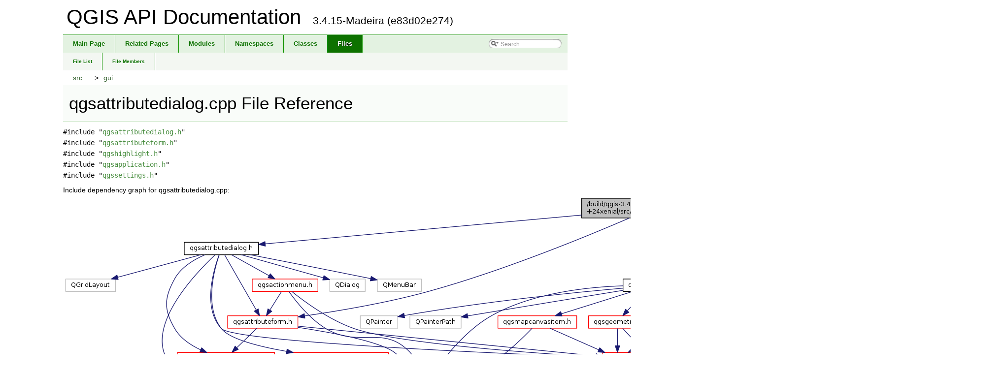

--- FILE ---
content_type: text/html
request_url: https://api.qgis.org/api/3.4/qgsattributedialog_8cpp.html
body_size: 2114
content:
<!DOCTYPE html PUBLIC "-//W3C//DTD XHTML 1.0 Transitional//EN" "http://www.w3.org/TR/xhtml1/DTD/xhtml1-transitional.dtd">
<html xmlns="http://www.w3.org/1999/xhtml">
<head>
<meta http-equiv="Content-Type" content="text/xhtml;charset=UTF-8"/>
<meta http-equiv="X-UA-Compatible" content="IE=9"/>
<meta name="generator" content="Doxygen 1.8.11"/>
<title>QGIS API Documentation: /build/qgis-3.4.15+24xenial/src/gui/qgsattributedialog.cpp File Reference</title>
<link href="tabs.css" rel="stylesheet" type="text/css"/>
<script type="text/javascript" src="jquery.js"></script>
<script type="text/javascript" src="dynsections.js"></script>
<link href="search/search.css" rel="stylesheet" type="text/css"/>
<script type="text/javascript" src="search/searchdata.js"></script>
<script type="text/javascript" src="search/search.js"></script>
<script type="text/javascript">
  $(document).ready(function() { init_search(); });
</script>
<link href="doxygen.css" rel="stylesheet" type="text/css" />
<link href="api_custom.css" rel="stylesheet" type="text/css"/>
</head>
<body>
<div id="top"><!-- do not remove this div, it is closed by doxygen! -->
<div id="titlearea">
<table cellspacing="0" cellpadding="0">
 <tbody>
 <tr style="height: 56px;">
  <td id="projectalign" style="padding-left: 0.5em;">
   <div id="projectname">QGIS API Documentation
   &#160;<span id="projectnumber">3.4.15-Madeira (e83d02e274)</span>
   </div>
  </td>
 </tr>
 </tbody>
</table>
</div>
<!-- end header part -->
<!-- Generated by Doxygen 1.8.11 -->
<script type="text/javascript">
var searchBox = new SearchBox("searchBox", "search",false,'Search');
</script>
  <div id="navrow1" class="tabs">
    <ul class="tablist">
      <li><a href="index.html"><span>Main&#160;Page</span></a></li>
      <li><a href="pages.html"><span>Related&#160;Pages</span></a></li>
      <li><a href="modules.html"><span>Modules</span></a></li>
      <li><a href="namespaces.html"><span>Namespaces</span></a></li>
      <li><a href="annotated.html"><span>Classes</span></a></li>
      <li class="current"><a href="files.html"><span>Files</span></a></li>
      <li>
        <div id="MSearchBox" class="MSearchBoxInactive">
        <span class="left">
          <img id="MSearchSelect" src="search/mag_sel.png"
               onmouseover="return searchBox.OnSearchSelectShow()"
               onmouseout="return searchBox.OnSearchSelectHide()"
               alt=""/>
          <input type="text" id="MSearchField" value="Search" accesskey="S"
               onfocus="searchBox.OnSearchFieldFocus(true)" 
               onblur="searchBox.OnSearchFieldFocus(false)" 
               onkeyup="searchBox.OnSearchFieldChange(event)"/>
          </span><span class="right">
            <a id="MSearchClose" href="javascript:searchBox.CloseResultsWindow()"><img id="MSearchCloseImg" border="0" src="search/close.png" alt=""/></a>
          </span>
        </div>
      </li>
    </ul>
  </div>
  <div id="navrow2" class="tabs2">
    <ul class="tablist">
      <li><a href="files.html"><span>File&#160;List</span></a></li>
      <li><a href="globals.html"><span>File&#160;Members</span></a></li>
    </ul>
  </div>
<!-- window showing the filter options -->
<div id="MSearchSelectWindow"
     onmouseover="return searchBox.OnSearchSelectShow()"
     onmouseout="return searchBox.OnSearchSelectHide()"
     onkeydown="return searchBox.OnSearchSelectKey(event)">
</div>

<!-- iframe showing the search results (closed by default) -->
<div id="MSearchResultsWindow">
<iframe src="javascript:void(0)" frameborder="0" 
        name="MSearchResults" id="MSearchResults">
</iframe>
</div>

<div id="nav-path" class="navpath">
  <ul>
<li class="navelem"><a class="el" href="dir_68267d1309a1af8e8297ef4c3efbcdba.html">src</a></li><li class="navelem"><a class="el" href="dir_99d0482cf009f9d97a0877749b817f19.html">gui</a></li>  </ul>
</div>
</div><!-- top -->
<div class="header">
  <div class="headertitle">
<div class="title">qgsattributedialog.cpp File Reference</div>  </div>
</div><!--header-->
<div class="contents">
<div class="textblock"><code>#include &quot;<a class="el" href="qgsattributedialog_8h_source.html">qgsattributedialog.h</a>&quot;</code><br />
<code>#include &quot;<a class="el" href="qgsattributeform_8h_source.html">qgsattributeform.h</a>&quot;</code><br />
<code>#include &quot;<a class="el" href="qgshighlight_8h_source.html">qgshighlight.h</a>&quot;</code><br />
<code>#include &quot;<a class="el" href="qgsapplication_8h_source.html">qgsapplication.h</a>&quot;</code><br />
<code>#include &quot;<a class="el" href="qgssettings_8h_source.html">qgssettings.h</a>&quot;</code><br />
</div><div class="textblock"><div class="dynheader">
Include dependency graph for qgsattributedialog.cpp:</div>
<div class="dyncontent">
<div class="center"><img src="qgsattributedialog_8cpp__incl.png" border="0" usemap="#_2build_2qgis-3_84_815_0924xenial_2src_2gui_2qgsattributedialog_8cpp" alt=""/></div>
<map name="_2build_2qgis-3_84_815_0924xenial_2src_2gui_2qgsattributedialog_8cpp" id="_2build_2qgis-3_84_815_0924xenial_2src_2gui_2qgsattributedialog_8cpp">
<area shape="rect" id="node2" href="qgsattributedialog_8h.html" title="qgsattributedialog.h" alt="" coords="246,95,397,121"/>
<area shape="rect" id="node8" href="qgsattributeform_8h.html" title="qgsattributeform.h" alt="" coords="334,244,477,271"/>
<area shape="rect" id="node14" href="qgshighlight_8h.html" title="qgshighlight.h" alt="" coords="1137,169,1247,196"/>
<area shape="rect" id="node24" href="qgsapplication_8h.html" title="qgsapplication.h" alt="" coords="1650,244,1777,271"/>
<area shape="rect" id="node25" href="qgssettings_8h.html" title="qgssettings.h" alt="" coords="1801,244,1909,271"/>
<area shape="rect" id="node3" href="qgsattributeeditorcontext_8h.html" title="qgsattributeeditorcontext.h" alt="" coords="232,319,429,345"/>
<area shape="rect" id="node6" href="qgis_8h.html" title="qgis.h" alt="" coords="1095,319,1155,345"/>
<area shape="rect" id="node9" href="qgstrackedvectorlayertools_8h.html" title="qgstrackedvectorlayertools.h" alt="" coords="454,319,661,345"/>
<area shape="rect" id="node10" href="qgsactionmenu_8h.html" title="qgsactionmenu.h" alt="" coords="384,169,517,196"/>
<area shape="rect" id="node15" href="qgsmapcanvasitem_8h.html" title="qgsmapcanvasitem.h" alt="" coords="883,244,1043,271"/>
<area shape="rect" id="node16" href="qgsgeometry_8h.html" title="qgsgeometry.h" alt="" coords="1067,244,1184,271"/>
<area shape="rect" id="node17" href="qgssymbol_8h.html" title="qgssymbol.h" alt="" coords="1209,244,1311,271"/>
<area shape="rect" id="node27" href="qgslogger_8h.html" title="qgslogger.h" alt="" coords="1807,319,1903,345"/>
</map>
</div>
</div>
<p><a href="qgsattributedialog_8cpp_source.html">Go to the source code of this file.</a></p>
</div><!-- contents -->
<!-- start footer part -->
<hr class="footer"/><address class="footer"><small>
Generated on Sun Jan 19 2020 15:27:13 for QGIS API Documentation by &#160;<a href="http://www.doxygen.org/index.html">
<img class="footer" src="doxygen.png" alt="doxygen"/>
</a> 1.8.11
</small></address>
<script defer src="https://static.cloudflareinsights.com/beacon.min.js/vcd15cbe7772f49c399c6a5babf22c1241717689176015" integrity="sha512-ZpsOmlRQV6y907TI0dKBHq9Md29nnaEIPlkf84rnaERnq6zvWvPUqr2ft8M1aS28oN72PdrCzSjY4U6VaAw1EQ==" data-cf-beacon='{"version":"2024.11.0","token":"ac8be2df3ab74d3aaa486243ef005a36","r":1,"server_timing":{"name":{"cfCacheStatus":true,"cfEdge":true,"cfExtPri":true,"cfL4":true,"cfOrigin":true,"cfSpeedBrain":true},"location_startswith":null}}' crossorigin="anonymous"></script>
</body>
</html>
